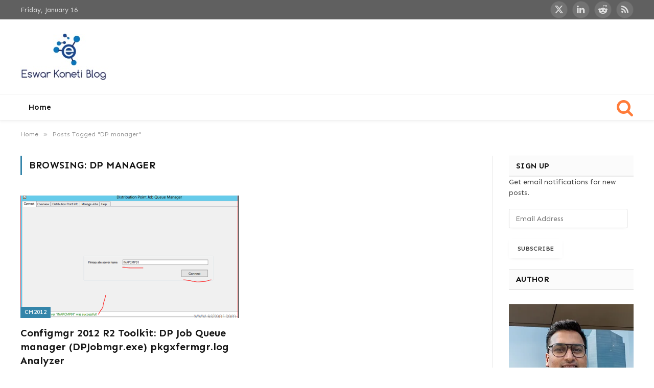

--- FILE ---
content_type: text/html; charset=UTF-8
request_url: https://eskonr.com/tag/dp-manager/
body_size: 14409
content:
<!DOCTYPE html>
<html lang="en-US" class="s-light site-s-light">

<head>

	<meta charset="UTF-8" />
	<meta name="viewport" content="width=device-width, initial-scale=1" />
	<title>DP manager &#8211; All about Endpoint Management</title><link rel="preload" as="font" href="https://eskonr.com/wp-content/themes/smart-mag/css/icons/fonts/ts-icons.woff2?v2.8" type="font/woff2" crossorigin="anonymous" />
<meta name='robots' content='max-image-preview:large' />
	<style>img:is([sizes="auto" i], [sizes^="auto," i]) { contain-intrinsic-size: 3000px 1500px }</style>
	
            <script data-no-defer="1" data-ezscrex="false" data-cfasync="false" data-pagespeed-no-defer data-cookieconsent="ignore">
                var ctPublicFunctions = {"_ajax_nonce":"82cfb3dd93","_rest_nonce":"554ed10f5f","_ajax_url":"\/wp-admin\/admin-ajax.php","_rest_url":"https:\/\/eskonr.com\/wp-json\/","data__cookies_type":"native","data__ajax_type":"rest","data__bot_detector_enabled":"0","data__frontend_data_log_enabled":1,"cookiePrefix":"","wprocket_detected":false,"host_url":"eskonr.com","text__ee_click_to_select":"Click to select the whole data","text__ee_original_email":"The complete one is","text__ee_got_it":"Got it","text__ee_blocked":"Blocked","text__ee_cannot_connect":"Cannot connect","text__ee_cannot_decode":"Can not decode email. Unknown reason","text__ee_email_decoder":"CleanTalk email decoder","text__ee_wait_for_decoding":"The magic is on the way!","text__ee_decoding_process":"Please wait a few seconds while we decode the contact data."}
            </script>
        
            <script data-no-defer="1" data-ezscrex="false" data-cfasync="false" data-pagespeed-no-defer data-cookieconsent="ignore">
                var ctPublic = {"_ajax_nonce":"82cfb3dd93","settings__forms__check_internal":"1","settings__forms__check_external":"1","settings__forms__force_protection":0,"settings__forms__search_test":"1","settings__forms__wc_add_to_cart":"0","settings__data__bot_detector_enabled":"0","settings__sfw__anti_crawler":0,"blog_home":"https:\/\/eskonr.com\/","pixel__setting":"0","pixel__enabled":false,"pixel__url":null,"data__email_check_before_post":"1","data__email_check_exist_post":0,"data__cookies_type":"native","data__key_is_ok":true,"data__visible_fields_required":true,"wl_brandname":"Anti-Spam by CleanTalk","wl_brandname_short":"CleanTalk","ct_checkjs_key":"2eb6adb00351f3d99be92679c1b5c8e710d1224730b62c0142f86745dea25447","emailEncoderPassKey":"e4e516307b464af6fa830c7100e84d26","bot_detector_forms_excluded":"W10=","advancedCacheExists":false,"varnishCacheExists":false,"wc_ajax_add_to_cart":true}
            </script>
        <!-- Jetpack Site Verification Tags -->
<meta name="google-site-verification" content="-aTibjMKm6YkrA7LVZteEEtCZ89tQFGFHZXFhkygJ2k" />
<link rel='dns-prefetch' href='//stats.wp.com' />
<link rel='dns-prefetch' href='//fonts.googleapis.com' />
<link rel='dns-prefetch' href='//v0.wordpress.com' />
<link rel='dns-prefetch' href='//widgets.wp.com' />
<link rel='dns-prefetch' href='//jetpack.wordpress.com' />
<link rel='dns-prefetch' href='//s0.wp.com' />
<link rel='dns-prefetch' href='//public-api.wordpress.com' />
<link rel='dns-prefetch' href='//0.gravatar.com' />
<link rel='dns-prefetch' href='//1.gravatar.com' />
<link rel='dns-prefetch' href='//2.gravatar.com' />
<link rel='preconnect' href='//c0.wp.com' />
<link rel='preconnect' href='//i0.wp.com' />
<link rel="alternate" type="application/rss+xml" title="All about Endpoint Management &raquo; Feed" href="https://eskonr.com/feed/" />
<link rel="alternate" type="application/rss+xml" title="All about Endpoint Management &raquo; Comments Feed" href="https://eskonr.com/comments/feed/" />
<link rel="alternate" type="application/rss+xml" title="All about Endpoint Management &raquo; DP manager Tag Feed" href="https://eskonr.com/tag/dp-manager/feed/" />
<script type="text/javascript">
/* <![CDATA[ */
window._wpemojiSettings = {"baseUrl":"https:\/\/s.w.org\/images\/core\/emoji\/16.0.1\/72x72\/","ext":".png","svgUrl":"https:\/\/s.w.org\/images\/core\/emoji\/16.0.1\/svg\/","svgExt":".svg","source":{"concatemoji":"https:\/\/eskonr.com\/wp-includes\/js\/wp-emoji-release.min.js?ver=6.8.3"}};
/*! This file is auto-generated */
!function(s,n){var o,i,e;function c(e){try{var t={supportTests:e,timestamp:(new Date).valueOf()};sessionStorage.setItem(o,JSON.stringify(t))}catch(e){}}function p(e,t,n){e.clearRect(0,0,e.canvas.width,e.canvas.height),e.fillText(t,0,0);var t=new Uint32Array(e.getImageData(0,0,e.canvas.width,e.canvas.height).data),a=(e.clearRect(0,0,e.canvas.width,e.canvas.height),e.fillText(n,0,0),new Uint32Array(e.getImageData(0,0,e.canvas.width,e.canvas.height).data));return t.every(function(e,t){return e===a[t]})}function u(e,t){e.clearRect(0,0,e.canvas.width,e.canvas.height),e.fillText(t,0,0);for(var n=e.getImageData(16,16,1,1),a=0;a<n.data.length;a++)if(0!==n.data[a])return!1;return!0}function f(e,t,n,a){switch(t){case"flag":return n(e,"\ud83c\udff3\ufe0f\u200d\u26a7\ufe0f","\ud83c\udff3\ufe0f\u200b\u26a7\ufe0f")?!1:!n(e,"\ud83c\udde8\ud83c\uddf6","\ud83c\udde8\u200b\ud83c\uddf6")&&!n(e,"\ud83c\udff4\udb40\udc67\udb40\udc62\udb40\udc65\udb40\udc6e\udb40\udc67\udb40\udc7f","\ud83c\udff4\u200b\udb40\udc67\u200b\udb40\udc62\u200b\udb40\udc65\u200b\udb40\udc6e\u200b\udb40\udc67\u200b\udb40\udc7f");case"emoji":return!a(e,"\ud83e\udedf")}return!1}function g(e,t,n,a){var r="undefined"!=typeof WorkerGlobalScope&&self instanceof WorkerGlobalScope?new OffscreenCanvas(300,150):s.createElement("canvas"),o=r.getContext("2d",{willReadFrequently:!0}),i=(o.textBaseline="top",o.font="600 32px Arial",{});return e.forEach(function(e){i[e]=t(o,e,n,a)}),i}function t(e){var t=s.createElement("script");t.src=e,t.defer=!0,s.head.appendChild(t)}"undefined"!=typeof Promise&&(o="wpEmojiSettingsSupports",i=["flag","emoji"],n.supports={everything:!0,everythingExceptFlag:!0},e=new Promise(function(e){s.addEventListener("DOMContentLoaded",e,{once:!0})}),new Promise(function(t){var n=function(){try{var e=JSON.parse(sessionStorage.getItem(o));if("object"==typeof e&&"number"==typeof e.timestamp&&(new Date).valueOf()<e.timestamp+604800&&"object"==typeof e.supportTests)return e.supportTests}catch(e){}return null}();if(!n){if("undefined"!=typeof Worker&&"undefined"!=typeof OffscreenCanvas&&"undefined"!=typeof URL&&URL.createObjectURL&&"undefined"!=typeof Blob)try{var e="postMessage("+g.toString()+"("+[JSON.stringify(i),f.toString(),p.toString(),u.toString()].join(",")+"));",a=new Blob([e],{type:"text/javascript"}),r=new Worker(URL.createObjectURL(a),{name:"wpTestEmojiSupports"});return void(r.onmessage=function(e){c(n=e.data),r.terminate(),t(n)})}catch(e){}c(n=g(i,f,p,u))}t(n)}).then(function(e){for(var t in e)n.supports[t]=e[t],n.supports.everything=n.supports.everything&&n.supports[t],"flag"!==t&&(n.supports.everythingExceptFlag=n.supports.everythingExceptFlag&&n.supports[t]);n.supports.everythingExceptFlag=n.supports.everythingExceptFlag&&!n.supports.flag,n.DOMReady=!1,n.readyCallback=function(){n.DOMReady=!0}}).then(function(){return e}).then(function(){var e;n.supports.everything||(n.readyCallback(),(e=n.source||{}).concatemoji?t(e.concatemoji):e.wpemoji&&e.twemoji&&(t(e.twemoji),t(e.wpemoji)))}))}((window,document),window._wpemojiSettings);
/* ]]> */
</script>

<link rel='stylesheet' id='sdm-styles-css' href='https://eskonr.com/wp-content/plugins/simple-download-monitor/css/sdm_wp_styles.css?ver=6.8.3' type='text/css' media='all' />
<style id='wp-emoji-styles-inline-css' type='text/css'>

	img.wp-smiley, img.emoji {
		display: inline !important;
		border: none !important;
		box-shadow: none !important;
		height: 1em !important;
		width: 1em !important;
		margin: 0 0.07em !important;
		vertical-align: -0.1em !important;
		background: none !important;
		padding: 0 !important;
	}
</style>
<link rel='stylesheet' id='wp-block-library-css' href='https://c0.wp.com/c/6.8.3/wp-includes/css/dist/block-library/style.min.css' type='text/css' media='all' />
<style id='classic-theme-styles-inline-css' type='text/css'>
/*! This file is auto-generated */
.wp-block-button__link{color:#fff;background-color:#32373c;border-radius:9999px;box-shadow:none;text-decoration:none;padding:calc(.667em + 2px) calc(1.333em + 2px);font-size:1.125em}.wp-block-file__button{background:#32373c;color:#fff;text-decoration:none}
</style>
<link rel='stylesheet' id='mediaelement-css' href='https://c0.wp.com/c/6.8.3/wp-includes/js/mediaelement/mediaelementplayer-legacy.min.css' type='text/css' media='all' />
<link rel='stylesheet' id='wp-mediaelement-css' href='https://c0.wp.com/c/6.8.3/wp-includes/js/mediaelement/wp-mediaelement.min.css' type='text/css' media='all' />
<style id='jetpack-sharing-buttons-style-inline-css' type='text/css'>
.jetpack-sharing-buttons__services-list{display:flex;flex-direction:row;flex-wrap:wrap;gap:0;list-style-type:none;margin:5px;padding:0}.jetpack-sharing-buttons__services-list.has-small-icon-size{font-size:12px}.jetpack-sharing-buttons__services-list.has-normal-icon-size{font-size:16px}.jetpack-sharing-buttons__services-list.has-large-icon-size{font-size:24px}.jetpack-sharing-buttons__services-list.has-huge-icon-size{font-size:36px}@media print{.jetpack-sharing-buttons__services-list{display:none!important}}.editor-styles-wrapper .wp-block-jetpack-sharing-buttons{gap:0;padding-inline-start:0}ul.jetpack-sharing-buttons__services-list.has-background{padding:1.25em 2.375em}
</style>
<style id='global-styles-inline-css' type='text/css'>
:root{--wp--preset--aspect-ratio--square: 1;--wp--preset--aspect-ratio--4-3: 4/3;--wp--preset--aspect-ratio--3-4: 3/4;--wp--preset--aspect-ratio--3-2: 3/2;--wp--preset--aspect-ratio--2-3: 2/3;--wp--preset--aspect-ratio--16-9: 16/9;--wp--preset--aspect-ratio--9-16: 9/16;--wp--preset--color--black: #000000;--wp--preset--color--cyan-bluish-gray: #abb8c3;--wp--preset--color--white: #ffffff;--wp--preset--color--pale-pink: #f78da7;--wp--preset--color--vivid-red: #cf2e2e;--wp--preset--color--luminous-vivid-orange: #ff6900;--wp--preset--color--luminous-vivid-amber: #fcb900;--wp--preset--color--light-green-cyan: #7bdcb5;--wp--preset--color--vivid-green-cyan: #00d084;--wp--preset--color--pale-cyan-blue: #8ed1fc;--wp--preset--color--vivid-cyan-blue: #0693e3;--wp--preset--color--vivid-purple: #9b51e0;--wp--preset--gradient--vivid-cyan-blue-to-vivid-purple: linear-gradient(135deg,rgba(6,147,227,1) 0%,rgb(155,81,224) 100%);--wp--preset--gradient--light-green-cyan-to-vivid-green-cyan: linear-gradient(135deg,rgb(122,220,180) 0%,rgb(0,208,130) 100%);--wp--preset--gradient--luminous-vivid-amber-to-luminous-vivid-orange: linear-gradient(135deg,rgba(252,185,0,1) 0%,rgba(255,105,0,1) 100%);--wp--preset--gradient--luminous-vivid-orange-to-vivid-red: linear-gradient(135deg,rgba(255,105,0,1) 0%,rgb(207,46,46) 100%);--wp--preset--gradient--very-light-gray-to-cyan-bluish-gray: linear-gradient(135deg,rgb(238,238,238) 0%,rgb(169,184,195) 100%);--wp--preset--gradient--cool-to-warm-spectrum: linear-gradient(135deg,rgb(74,234,220) 0%,rgb(151,120,209) 20%,rgb(207,42,186) 40%,rgb(238,44,130) 60%,rgb(251,105,98) 80%,rgb(254,248,76) 100%);--wp--preset--gradient--blush-light-purple: linear-gradient(135deg,rgb(255,206,236) 0%,rgb(152,150,240) 100%);--wp--preset--gradient--blush-bordeaux: linear-gradient(135deg,rgb(254,205,165) 0%,rgb(254,45,45) 50%,rgb(107,0,62) 100%);--wp--preset--gradient--luminous-dusk: linear-gradient(135deg,rgb(255,203,112) 0%,rgb(199,81,192) 50%,rgb(65,88,208) 100%);--wp--preset--gradient--pale-ocean: linear-gradient(135deg,rgb(255,245,203) 0%,rgb(182,227,212) 50%,rgb(51,167,181) 100%);--wp--preset--gradient--electric-grass: linear-gradient(135deg,rgb(202,248,128) 0%,rgb(113,206,126) 100%);--wp--preset--gradient--midnight: linear-gradient(135deg,rgb(2,3,129) 0%,rgb(40,116,252) 100%);--wp--preset--font-size--small: 13px;--wp--preset--font-size--medium: 20px;--wp--preset--font-size--large: 36px;--wp--preset--font-size--x-large: 42px;--wp--preset--spacing--20: 0.44rem;--wp--preset--spacing--30: 0.67rem;--wp--preset--spacing--40: 1rem;--wp--preset--spacing--50: 1.5rem;--wp--preset--spacing--60: 2.25rem;--wp--preset--spacing--70: 3.38rem;--wp--preset--spacing--80: 5.06rem;--wp--preset--shadow--natural: 6px 6px 9px rgba(0, 0, 0, 0.2);--wp--preset--shadow--deep: 12px 12px 50px rgba(0, 0, 0, 0.4);--wp--preset--shadow--sharp: 6px 6px 0px rgba(0, 0, 0, 0.2);--wp--preset--shadow--outlined: 6px 6px 0px -3px rgba(255, 255, 255, 1), 6px 6px rgba(0, 0, 0, 1);--wp--preset--shadow--crisp: 6px 6px 0px rgba(0, 0, 0, 1);}:where(.is-layout-flex){gap: 0.5em;}:where(.is-layout-grid){gap: 0.5em;}body .is-layout-flex{display: flex;}.is-layout-flex{flex-wrap: wrap;align-items: center;}.is-layout-flex > :is(*, div){margin: 0;}body .is-layout-grid{display: grid;}.is-layout-grid > :is(*, div){margin: 0;}:where(.wp-block-columns.is-layout-flex){gap: 2em;}:where(.wp-block-columns.is-layout-grid){gap: 2em;}:where(.wp-block-post-template.is-layout-flex){gap: 1.25em;}:where(.wp-block-post-template.is-layout-grid){gap: 1.25em;}.has-black-color{color: var(--wp--preset--color--black) !important;}.has-cyan-bluish-gray-color{color: var(--wp--preset--color--cyan-bluish-gray) !important;}.has-white-color{color: var(--wp--preset--color--white) !important;}.has-pale-pink-color{color: var(--wp--preset--color--pale-pink) !important;}.has-vivid-red-color{color: var(--wp--preset--color--vivid-red) !important;}.has-luminous-vivid-orange-color{color: var(--wp--preset--color--luminous-vivid-orange) !important;}.has-luminous-vivid-amber-color{color: var(--wp--preset--color--luminous-vivid-amber) !important;}.has-light-green-cyan-color{color: var(--wp--preset--color--light-green-cyan) !important;}.has-vivid-green-cyan-color{color: var(--wp--preset--color--vivid-green-cyan) !important;}.has-pale-cyan-blue-color{color: var(--wp--preset--color--pale-cyan-blue) !important;}.has-vivid-cyan-blue-color{color: var(--wp--preset--color--vivid-cyan-blue) !important;}.has-vivid-purple-color{color: var(--wp--preset--color--vivid-purple) !important;}.has-black-background-color{background-color: var(--wp--preset--color--black) !important;}.has-cyan-bluish-gray-background-color{background-color: var(--wp--preset--color--cyan-bluish-gray) !important;}.has-white-background-color{background-color: var(--wp--preset--color--white) !important;}.has-pale-pink-background-color{background-color: var(--wp--preset--color--pale-pink) !important;}.has-vivid-red-background-color{background-color: var(--wp--preset--color--vivid-red) !important;}.has-luminous-vivid-orange-background-color{background-color: var(--wp--preset--color--luminous-vivid-orange) !important;}.has-luminous-vivid-amber-background-color{background-color: var(--wp--preset--color--luminous-vivid-amber) !important;}.has-light-green-cyan-background-color{background-color: var(--wp--preset--color--light-green-cyan) !important;}.has-vivid-green-cyan-background-color{background-color: var(--wp--preset--color--vivid-green-cyan) !important;}.has-pale-cyan-blue-background-color{background-color: var(--wp--preset--color--pale-cyan-blue) !important;}.has-vivid-cyan-blue-background-color{background-color: var(--wp--preset--color--vivid-cyan-blue) !important;}.has-vivid-purple-background-color{background-color: var(--wp--preset--color--vivid-purple) !important;}.has-black-border-color{border-color: var(--wp--preset--color--black) !important;}.has-cyan-bluish-gray-border-color{border-color: var(--wp--preset--color--cyan-bluish-gray) !important;}.has-white-border-color{border-color: var(--wp--preset--color--white) !important;}.has-pale-pink-border-color{border-color: var(--wp--preset--color--pale-pink) !important;}.has-vivid-red-border-color{border-color: var(--wp--preset--color--vivid-red) !important;}.has-luminous-vivid-orange-border-color{border-color: var(--wp--preset--color--luminous-vivid-orange) !important;}.has-luminous-vivid-amber-border-color{border-color: var(--wp--preset--color--luminous-vivid-amber) !important;}.has-light-green-cyan-border-color{border-color: var(--wp--preset--color--light-green-cyan) !important;}.has-vivid-green-cyan-border-color{border-color: var(--wp--preset--color--vivid-green-cyan) !important;}.has-pale-cyan-blue-border-color{border-color: var(--wp--preset--color--pale-cyan-blue) !important;}.has-vivid-cyan-blue-border-color{border-color: var(--wp--preset--color--vivid-cyan-blue) !important;}.has-vivid-purple-border-color{border-color: var(--wp--preset--color--vivid-purple) !important;}.has-vivid-cyan-blue-to-vivid-purple-gradient-background{background: var(--wp--preset--gradient--vivid-cyan-blue-to-vivid-purple) !important;}.has-light-green-cyan-to-vivid-green-cyan-gradient-background{background: var(--wp--preset--gradient--light-green-cyan-to-vivid-green-cyan) !important;}.has-luminous-vivid-amber-to-luminous-vivid-orange-gradient-background{background: var(--wp--preset--gradient--luminous-vivid-amber-to-luminous-vivid-orange) !important;}.has-luminous-vivid-orange-to-vivid-red-gradient-background{background: var(--wp--preset--gradient--luminous-vivid-orange-to-vivid-red) !important;}.has-very-light-gray-to-cyan-bluish-gray-gradient-background{background: var(--wp--preset--gradient--very-light-gray-to-cyan-bluish-gray) !important;}.has-cool-to-warm-spectrum-gradient-background{background: var(--wp--preset--gradient--cool-to-warm-spectrum) !important;}.has-blush-light-purple-gradient-background{background: var(--wp--preset--gradient--blush-light-purple) !important;}.has-blush-bordeaux-gradient-background{background: var(--wp--preset--gradient--blush-bordeaux) !important;}.has-luminous-dusk-gradient-background{background: var(--wp--preset--gradient--luminous-dusk) !important;}.has-pale-ocean-gradient-background{background: var(--wp--preset--gradient--pale-ocean) !important;}.has-electric-grass-gradient-background{background: var(--wp--preset--gradient--electric-grass) !important;}.has-midnight-gradient-background{background: var(--wp--preset--gradient--midnight) !important;}.has-small-font-size{font-size: var(--wp--preset--font-size--small) !important;}.has-medium-font-size{font-size: var(--wp--preset--font-size--medium) !important;}.has-large-font-size{font-size: var(--wp--preset--font-size--large) !important;}.has-x-large-font-size{font-size: var(--wp--preset--font-size--x-large) !important;}
:where(.wp-block-post-template.is-layout-flex){gap: 1.25em;}:where(.wp-block-post-template.is-layout-grid){gap: 1.25em;}
:where(.wp-block-columns.is-layout-flex){gap: 2em;}:where(.wp-block-columns.is-layout-grid){gap: 2em;}
:root :where(.wp-block-pullquote){font-size: 1.5em;line-height: 1.6;}
</style>
<link rel='stylesheet' id='buy-me-a-coffee-css' href='https://eskonr.com/wp-content/plugins/buymeacoffee/public/css/buy-me-a-coffee-public.css?ver=4.4.2' type='text/css' media='all' />
<link rel='stylesheet' id='cleantalk-public-css-css' href='https://eskonr.com/wp-content/plugins/cleantalk-spam-protect/css/cleantalk-public.min.css?ver=6.70.1_1766142207' type='text/css' media='all' />
<link rel='stylesheet' id='cleantalk-email-decoder-css-css' href='https://eskonr.com/wp-content/plugins/cleantalk-spam-protect/css/cleantalk-email-decoder.min.css?ver=6.70.1_1766142207' type='text/css' media='all' />
<link rel='stylesheet' id='wpdm-fonticon-css' href='https://eskonr.com/wp-content/plugins/download-manager/assets/wpdm-iconfont/css/wpdm-icons.css?ver=6.8.3' type='text/css' media='all' />
<link rel='stylesheet' id='wpdm-front-css' href='https://eskonr.com/wp-content/plugins/download-manager/assets/css/front.min.css?ver=3.3.46' type='text/css' media='all' />
<link rel='stylesheet' id='wpdm-front-dark-css' href='https://eskonr.com/wp-content/plugins/download-manager/assets/css/front-dark.min.css?ver=3.3.46' type='text/css' media='all' />
<link rel='stylesheet' id='jetpack-subscriptions-css' href='https://c0.wp.com/p/jetpack/15.4/_inc/build/subscriptions/subscriptions.min.css' type='text/css' media='all' />
<link rel='stylesheet' id='slb_core-css' href='https://eskonr.com/wp-content/plugins/simple-lightbox/client/css/app.css?ver=2.9.4' type='text/css' media='all' />
<link rel='stylesheet' id='smartmag-core-css' href='https://eskonr.com/wp-content/themes/smart-mag/style.css?ver=9.5.0' type='text/css' media='all' />
<style id='smartmag-core-inline-css' type='text/css'>
:root { --c-main: #3485aa;
--c-main-rgb: 52,133,170;
--text-font: "Sen", system-ui, -apple-system, "Segoe UI", Arial, sans-serif;
--body-font: "Sen", system-ui, -apple-system, "Segoe UI", Arial, sans-serif;
--ui-font: "Sen", system-ui, -apple-system, "Segoe UI", Arial, sans-serif;
--title-font: "Sen", system-ui, -apple-system, "Segoe UI", Arial, sans-serif;
--h-font: "Sen", system-ui, -apple-system, "Segoe UI", Arial, sans-serif;
--sidebar-width: 25%; }
.main-sidebar .widget-title .heading { font-size: 15px; }
.main-sidebar .widget-title { --space-below: 0px; }
.smart-head-main { --c-shadow: rgba(10,10,10,0.04); }
.smart-head-main .smart-head-top { --head-h: 38px; background-color: rgba(7,3,35,0); }
.s-dark .smart-head-main .smart-head-top,
.smart-head-main .s-dark.smart-head-top { background-color: #606060; }
.smart-head-main .smart-head-mid { --head-h: 146px; }
.s-dark .smart-head-main .smart-head-mid,
.smart-head-main .s-dark.smart-head-mid { background-color: #181818; }
.smart-head-main .smart-head-bot { --head-h: 52px; }
.navigation-main .menu > li > a { letter-spacing: 0.02em; }
.navigation-main { --nav-items-space: 16px; }
.smart-head-main .spc-social { --spc-social-fs: 18px; }
.smart-head-main { --c-search-icon: #ff7c3a; --search-icon-size: 35px; }
.smart-head-main .offcanvas-toggle { transform: scale(0.65); }
@media (min-width: 1200px) { .main-sidebar .widget { margin-bottom: 4px; } }


</style>
<link rel='stylesheet' id='smartmag-magnific-popup-css' href='https://eskonr.com/wp-content/themes/smart-mag/css/lightbox.css?ver=9.5.0' type='text/css' media='all' />
<link rel='stylesheet' id='smartmag-icons-css' href='https://eskonr.com/wp-content/themes/smart-mag/css/icons/icons.css?ver=9.5.0' type='text/css' media='all' />
<link rel='stylesheet' id='smartmag-gfonts-custom-css' href='https://fonts.googleapis.com/css?family=Sen%3A400%2C500%2C600%2C700' type='text/css' media='all' />
<script type="text/javascript" src="https://c0.wp.com/c/6.8.3/wp-includes/js/jquery/jquery.min.js" id="jquery-core-js"></script>
<script type="text/javascript" src="https://c0.wp.com/c/6.8.3/wp-includes/js/jquery/jquery-migrate.min.js" id="jquery-migrate-js"></script>
<script type="text/javascript" src="https://eskonr.com/wp-content/plugins/buymeacoffee/public/js/buy-me-a-coffee-public.js?ver=4.4.2" id="buy-me-a-coffee-js"></script>
<script type="text/javascript" src="https://eskonr.com/wp-content/plugins/cleantalk-spam-protect/js/apbct-public-bundle_full-protection_gathering.min.js?ver=6.70.1_1766142207" id="apbct-public-bundle_full-protection_gathering.min-js-js"></script>
<script type="text/javascript" src="https://eskonr.com/wp-content/plugins/download-manager/assets/js/wpdm.min.js?ver=6.8.3" id="wpdm-frontend-js-js"></script>
<script type="text/javascript" id="wpdm-frontjs-js-extra">
/* <![CDATA[ */
var wpdm_url = {"home":"https:\/\/eskonr.com\/","site":"https:\/\/eskonr.com\/","ajax":"https:\/\/eskonr.com\/wp-admin\/admin-ajax.php"};
var wpdm_js = {"spinner":"<i class=\"wpdm-icon wpdm-sun wpdm-spin\"><\/i>","client_id":"af19098c569350d81d1607e98c19575a"};
var wpdm_strings = {"pass_var":"Password Verified!","pass_var_q":"Please click following button to start download.","start_dl":"Start Download"};
/* ]]> */
</script>
<script type="text/javascript" src="https://eskonr.com/wp-content/plugins/download-manager/assets/js/front.min.js?ver=3.3.46" id="wpdm-frontjs-js"></script>
<script type="text/javascript" id="sdm-scripts-js-extra">
/* <![CDATA[ */
var sdm_ajax_script = {"ajaxurl":"https:\/\/eskonr.com\/wp-admin\/admin-ajax.php"};
/* ]]> */
</script>
<script type="text/javascript" src="https://eskonr.com/wp-content/plugins/simple-download-monitor/js/sdm_wp_scripts.js?ver=6.8.3" id="sdm-scripts-js"></script>
<script type="text/javascript" src="https://eskonr.com/wp-content/plugins/sphere-post-views/assets/js/post-views.js?ver=1.0.1" id="sphere-post-views-js"></script>
<script type="text/javascript" id="sphere-post-views-js-after">
/* <![CDATA[ */
var Sphere_PostViews = {"ajaxUrl":"https:\/\/eskonr.com\/wp-admin\/admin-ajax.php?sphere_post_views=1","sampling":0,"samplingRate":10,"repeatCountDelay":0,"postID":false,"token":"5b275fdaf8"}
/* ]]> */
</script>
<link rel="https://api.w.org/" href="https://eskonr.com/wp-json/" /><link rel="alternate" title="JSON" type="application/json" href="https://eskonr.com/wp-json/wp/v2/tags/1664" /><link rel="EditURI" type="application/rsd+xml" title="RSD" href="https://eskonr.com/xmlrpc.php?rsd" />
<meta name="generator" content="WordPress 6.8.3" />
        <script data-name="BMC-Widget" src="https://cdnjs.buymeacoffee.com/1.0.0/widget.prod.min.js" data-id="eskonr" data-description="" data-message="" data-color="#FF813F" data-position="right" data-x_margin="" data-y_margin="">
        </script>
        	<style>img#wpstats{display:none}</style>
		<!-- Analytics by WP Statistics - https://wp-statistics.com -->

		<script>
		var BunyadSchemeKey = 'bunyad-scheme';
		(() => {
			const d = document.documentElement;
			const c = d.classList;
			var scheme = localStorage.getItem(BunyadSchemeKey);
			
			if (!scheme && window.matchMedia && window.matchMedia('(prefers-color-scheme: dark)').matches) {
				scheme ='dark';
				d.dataset.autoDark = 1;
			}
			
			if (scheme) {
				d.dataset.origClass = c;
				scheme === 'dark' ? c.remove('s-light', 'site-s-light') : c.remove('s-dark', 'site-s-dark');
				c.add('site-s-' + scheme, 's-' + scheme);
			}
		})();
		</script>
		<meta name="generator" content="Elementor 3.32.5; features: e_font_icon_svg, additional_custom_breakpoints; settings: css_print_method-external, google_font-enabled, font_display-swap">
<meta name="description" content="Posts about DP manager written by Eswar Koneti" />
			<style>
				.e-con.e-parent:nth-of-type(n+4):not(.e-lazyloaded):not(.e-no-lazyload),
				.e-con.e-parent:nth-of-type(n+4):not(.e-lazyloaded):not(.e-no-lazyload) * {
					background-image: none !important;
				}
				@media screen and (max-height: 1024px) {
					.e-con.e-parent:nth-of-type(n+3):not(.e-lazyloaded):not(.e-no-lazyload),
					.e-con.e-parent:nth-of-type(n+3):not(.e-lazyloaded):not(.e-no-lazyload) * {
						background-image: none !important;
					}
				}
				@media screen and (max-height: 640px) {
					.e-con.e-parent:nth-of-type(n+2):not(.e-lazyloaded):not(.e-no-lazyload),
					.e-con.e-parent:nth-of-type(n+2):not(.e-lazyloaded):not(.e-no-lazyload) * {
						background-image: none !important;
					}
				}
			</style>
					<style type="text/css" id="wp-custom-css">
			.bold-footer-lower .inner {
  padding: 20px 20px;
}		</style>
		<meta name="generator" content="WordPress Download Manager 3.3.46" />
                <style>
        /* WPDM Link Template Styles */        </style>
                <style>

            :root {
                --color-primary: #4a8eff;
                --color-primary-rgb: 74, 142, 255;
                --color-primary-hover: #5998ff;
                --color-primary-active: #3281ff;
                --clr-sec: #6c757d;
                --clr-sec-rgb: 108, 117, 125;
                --clr-sec-hover: #6c757d;
                --clr-sec-active: #6c757d;
                --color-secondary: #6c757d;
                --color-secondary-rgb: 108, 117, 125;
                --color-secondary-hover: #6c757d;
                --color-secondary-active: #6c757d;
                --color-success: #018e11;
                --color-success-rgb: 1, 142, 17;
                --color-success-hover: #0aad01;
                --color-success-active: #0c8c01;
                --color-info: #2CA8FF;
                --color-info-rgb: 44, 168, 255;
                --color-info-hover: #2CA8FF;
                --color-info-active: #2CA8FF;
                --color-warning: #FFB236;
                --color-warning-rgb: 255, 178, 54;
                --color-warning-hover: #FFB236;
                --color-warning-active: #FFB236;
                --color-danger: #ff5062;
                --color-danger-rgb: 255, 80, 98;
                --color-danger-hover: #ff5062;
                --color-danger-active: #ff5062;
                --color-green: #30b570;
                --color-blue: #0073ff;
                --color-purple: #8557D3;
                --color-red: #ff5062;
                --color-muted: rgba(69, 89, 122, 0.6);
                --wpdm-font: "Sen", -apple-system, BlinkMacSystemFont, "Segoe UI", Roboto, Helvetica, Arial, sans-serif, "Apple Color Emoji", "Segoe UI Emoji", "Segoe UI Symbol";
            }

            .wpdm-download-link.btn.btn-primary {
                border-radius: 4px;
            }


        </style>
        

</head>

<body class="archive tag tag-dp-manager tag-1664 wp-theme-smart-mag right-sidebar has-lb has-lb-sm has-sb-sep layout-normal elementor-default elementor-kit-13951">



<div class="main-wrap">

	
<div class="off-canvas-backdrop"></div>
<div class="mobile-menu-container off-canvas s-dark hide-menu-lg" id="off-canvas">

	<div class="off-canvas-head">
		<a href="#" class="close">
			<span class="visuallyhidden">Close Menu</span>
			<i class="tsi tsi-times"></i>
		</a>

		<div class="ts-logo">
					</div>
	</div>

	<div class="off-canvas-content">

					<ul class="mobile-menu"></ul>
		
		
		
		<div class="spc-social-block spc-social spc-social-b smart-head-social">
		
			
				<a href="#" class="link service s-facebook" target="_blank" rel="nofollow noopener">
					<i class="icon tsi tsi-facebook"></i>					<span class="visuallyhidden">Facebook</span>
				</a>
									
			
				<a href="https://x.com/eskonr" class="link service s-twitter" target="_blank" rel="nofollow noopener">
					<i class="icon tsi tsi-twitter"></i>					<span class="visuallyhidden">X (Twitter)</span>
				</a>
									
			
				<a href="#" class="link service s-instagram" target="_blank" rel="nofollow noopener">
					<i class="icon tsi tsi-instagram"></i>					<span class="visuallyhidden">Instagram</span>
				</a>
									
			
		</div>

		
	</div>

</div>
<div class="smart-head smart-head-a smart-head-main" id="smart-head" data-sticky="auto" data-sticky-type="smart" data-sticky-full>
	
	<div class="smart-head-row smart-head-top s-dark smart-head-row-full">

		<div class="inner wrap">

							
				<div class="items items-left ">
				
<span class="h-date">
	Friday, January 16</span>				</div>

							
				<div class="items items-center empty">
								</div>

							
				<div class="items items-right ">
				
		<div class="spc-social-block spc-social spc-social-b smart-head-social">
		
			
				<a href="https://x.com/eskonr" class="link service s-twitter" target="_blank" rel="nofollow noopener">
					<i class="icon tsi tsi-twitter"></i>					<span class="visuallyhidden">X (Twitter)</span>
				</a>
									
			
				<a href="https://www.linkedin.com/in/eskonr/" class="link service s-linkedin" target="_blank" rel="nofollow noopener">
					<i class="icon tsi tsi-linkedin"></i>					<span class="visuallyhidden">LinkedIn</span>
				</a>
									
			
				<a href="https://www.reddit.com/user/eskonr/" class="link service s-reddit" target="_blank" rel="nofollow noopener">
					<i class="icon tsi tsi-reddit-alien"></i>					<span class="visuallyhidden">Reddit</span>
				</a>
									
			
				<a href="#" class="link service s-rss" target="_blank" rel="nofollow noopener">
					<i class="icon tsi tsi-rss"></i>					<span class="visuallyhidden">RSS</span>
				</a>
									
			
		</div>

						</div>

						
		</div>
	</div>

	
	<div class="smart-head-row smart-head-mid is-light smart-head-row-full">

		<div class="inner wrap">

							
				<div class="items items-left ">
					<a href="https://eskonr.com/" title="All about Endpoint Management" rel="home" class="logo-link ts-logo logo-is-image">
		<span>
			
				
					<img loading="lazy" src="http://eskonr.com/wp-content/uploads/2017/03/logo_Updated.jpg" class="logo-image" alt="All about Endpoint Management" width="174" height="90"/>
									 
					</span>
	</a>				</div>

							
				<div class="items items-center empty">
								</div>

							
				<div class="items items-right ">
				
<div class="h-text h-text">
	<script async src="https://pagead2.googlesyndication.com/pagead/js/adsbygoogle.js?client=ca-pub-1407003591350367"
     crossorigin="anonymous"></script>
<!-- Header -->
<ins class="adsbygoogle"
     style="display:inline-block;width:728px;height:90px"
     data-ad-client="ca-pub-1407003591350367"
     data-ad-slot="3640102094"></ins>
<script>
     (adsbygoogle = window.adsbygoogle || []).push({});
</script></div>				</div>

						
		</div>
	</div>

	
	<div class="smart-head-row smart-head-bot is-light smart-head-row-full">

		<div class="inner wrap">

							
				<div class="items items-left ">
					<div class="nav-wrap">
		<nav class="navigation navigation-main nav-hov-a">
			<ul id="menu-header-cat" class="menu"><li id="menu-item-5285" class="menu-item menu-item-type-custom menu-item-object-custom menu-item-home menu-item-5285"><a href="http://eskonr.com/">Home</a></li>
</ul>		</nav>
	</div>
				</div>

							
				<div class="items items-center empty">
								</div>

							
				<div class="items items-right ">
				

	<a href="#" class="search-icon has-icon-only is-icon" title="Search">
		<i class="tsi tsi-search"></i>
	</a>

				</div>

						
		</div>
	</div>

	</div>
<div class="smart-head smart-head-a smart-head-mobile" id="smart-head-mobile" data-sticky="mid" data-sticky-type="smart" data-sticky-full>
	
	<div class="smart-head-row smart-head-mid smart-head-row-3 is-light smart-head-row-full">

		<div class="inner wrap">

							
				<div class="items items-left ">
				
<button class="offcanvas-toggle has-icon" type="button" aria-label="Menu">
	<span class="hamburger-icon hamburger-icon-a">
		<span class="inner"></span>
	</span>
</button>				</div>

							
				<div class="items items-center ">
					<a href="https://eskonr.com/" title="All about Endpoint Management" rel="home" class="logo-link ts-logo logo-is-image">
		<span>
			
				
					<img loading="lazy" src="http://eskonr.com/wp-content/uploads/2017/03/logo_Updated.jpg" class="logo-image" alt="All about Endpoint Management" width="174" height="90"/>
									 
					</span>
	</a>				</div>

							
				<div class="items items-right ">
				

	<a href="#" class="search-icon has-icon-only is-icon" title="Search">
		<i class="tsi tsi-search"></i>
	</a>

				</div>

						
		</div>
	</div>

	</div>
<nav class="breadcrumbs is-full-width breadcrumbs-a" id="breadcrumb"><div class="inner ts-contain "><span><a href="https://eskonr.com/"><span>Home</span></a></span><span class="delim">&raquo;</span><span class="current">Posts Tagged &quot;DP manager&quot;</span></div></nav>
<div class="main ts-contain cf right-sidebar">
			<div class="ts-row">
			<div class="col-8 main-content">

							<h1 class="archive-heading">
					Browsing: <span>DP manager</span>				</h1>
						
					
							
					<section class="block-wrap block-grid mb-none" data-id="1">

				
			<div class="block-content">
					
	<div class="loop loop-grid loop-grid-base grid grid-2 md:grid-2 xs:grid-1">

					
<article class="l-post grid-post grid-base-post">

	
			<div class="media">

		
			<a href="https://eskonr.com/2013/12/configmgr-2012-r2-toolkit-dp-job-queue-manager-dpjobmgr-exe/" class="image-link media-ratio ratio-16-9" title="Configmgr 2012 R2 Toolkit: DP Job Queue manager (DPJobmgr.exe) pkgxfermgr.log Analyzer"><span data-bgsrc="https://i0.wp.com/eskonr.com/wp-content/uploads/2015/01/image9_thumb.png?fit=644%2C379&amp;ssl=1" class="img bg-cover wp-post-image attachment-bunyad-grid size-bunyad-grid no-lazy skip-lazy"></span></a>			
			
			
							
				<span class="cat-labels cat-labels-overlay c-overlay p-bot-left">
				<a href="https://eskonr.com/category/cm2012/" class="category term-color-1320" rel="category">CM2012</a>
			</span>
						
			
		
		</div>
	

	
		<div class="content">

			<div class="post-meta post-meta-a has-below"><h2 class="is-title post-title"><a href="https://eskonr.com/2013/12/configmgr-2012-r2-toolkit-dp-job-queue-manager-dpjobmgr-exe/">Configmgr 2012 R2 Toolkit: DP Job Queue manager (DPJobmgr.exe) pkgxfermgr.log Analyzer</a></h2><div class="post-meta-items meta-below"><span class="meta-item post-author"><span class="by">By</span> <a href="https://eskonr.com/author/eswar-koneti/" title="Posts by Eswar Koneti" rel="author">Eswar Koneti</a></span><span class="meta-item has-next-icon date"><span class="date-link"><time class="post-date" datetime="December 10, 9:14 pm">December 10, 9:14 pm</time></span></span><span class="has-next-icon meta-item read-time has-icon"><i class="tsi tsi-clock"></i>5 Mins Read</span><span title="10,095 Article Views" class="meta-item post-views has-icon"><i class="tsi tsi-bar-chart-2"></i>10,095 <span>Views</span></span></div></div>			
						
				<div class="excerpt">
					<p>Long Ago, I posted blog on “How do i know what packages are transferring from specific site to Distribution Points&hellip;</p>
				</div>
			
			
			
		</div>

	
</article>		
	</div>

	

	<nav class="main-pagination pagination-numbers" data-type="numbers">
			</nav>


	
			</div>

		</section>
		
			</div>
			
					
	
	<aside class="col-4 main-sidebar has-sep">
	
			<div class="inner ts-sticky-native">
		
			<div id="blog_subscription-5" class="widget widget_blog_subscription jetpack_subscription_widget"><div class="widget-title block-head block-head-ac block-head block-head-ac block-head-a block-head-a1 has-style"><h5 class="heading">Sign Up</h5></div>
			<div class="wp-block-jetpack-subscriptions__container">
			<form action="#" method="post" accept-charset="utf-8" id="subscribe-blog-blog_subscription-5"
				data-blog="18324937"
				data-post_access_level="everybody" >
									<div id="subscribe-text"><p>Get email notifications for new posts.</p>
</div>
										<p id="subscribe-email">
						<label id="jetpack-subscribe-label"
							class="screen-reader-text"
							for="subscribe-field-blog_subscription-5">
							Email Address						</label>
						<input type="email" name="email" autocomplete="email" required="required"
																					value=""
							id="subscribe-field-blog_subscription-5"
							placeholder="Email Address"
						/>
					</p>

					<p id="subscribe-submit"
											>
						<input type="hidden" name="action" value="subscribe"/>
						<input type="hidden" name="source" value="https://eskonr.com/tag/dp-manager/"/>
						<input type="hidden" name="sub-type" value="widget"/>
						<input type="hidden" name="redirect_fragment" value="subscribe-blog-blog_subscription-5"/>
						<input type="hidden" id="_wpnonce" name="_wpnonce" value="6df0ad8fea" /><input type="hidden" name="_wp_http_referer" value="/tag/dp-manager/" />						<button type="submit"
															class="wp-block-button__link"
																					name="jetpack_subscriptions_widget"
						>
							Subscribe						</button>
					</p>
							</form>
						</div>
			
</div><div id="text-33" class="widget widget_text"><div class="widget-title block-head block-head-ac block-head block-head-ac block-head-a block-head-a1 has-style"><h5 class="heading">Author</h5></div>			<div class="textwidget"><p><img fetchpriority="high" fetchpriority="high" decoding="async" data-recalc-dims="1" class="alignnone size-full wp-image-13843" src="https://i0.wp.com/eskonr.com/wp-content/uploads/2024/05/Eswar-New-Wordpress.jpg?resize=326%2C349" alt="" width="326" height="349" /></p>
<p style="font-family: 'Segoe UI', Tahoma, Geneva, Verdana, sans-serif; font-size: 13px;">I’m Eswar Koneti ,a tech enthusiast, security advocate, and your guide to Microsoft Intune and Modern Device Management. My goal? To turn complex tech into actionable insights for a streamlined management experience. Let’s navigate this journey together!</p>
</div>
		</div><div id="text-34" class="widget widget_text"><div class="widget-title block-head block-head-ac block-head block-head-ac block-head-a block-head-a1 has-style"><h5 class="heading">Support</h5></div>			<div class="textwidget"><p><a href="https://www.recastsoftware.com/resources/announcing-right-click-tools-for-intune-and-copilot-capabilities/?utm_source=third_party&amp;utm_medium=web&amp;utm_campaign=intuneenhanced&amp;utm_content=sidebar_eskonr"><img decoding="async" data-recalc-dims="1" class="alignnone size-full wp-image-14303" src="https://i0.wp.com/eskonr.com/wp-content/uploads/2024/09/Intune-just-got-easier-Social-1200-x-1200-v2.jpg?resize=788%2C788" alt="" width="788" height="788" srcset="https://i0.wp.com/eskonr.com/wp-content/uploads/2024/09/Intune-just-got-easier-Social-1200-x-1200-v2.jpg?w=1200&amp;ssl=1 1200w, https://i0.wp.com/eskonr.com/wp-content/uploads/2024/09/Intune-just-got-easier-Social-1200-x-1200-v2.jpg?resize=768%2C768&amp;ssl=1 768w, https://i0.wp.com/eskonr.com/wp-content/uploads/2024/09/Intune-just-got-easier-Social-1200-x-1200-v2.jpg?resize=150%2C150&amp;ssl=1 150w, https://i0.wp.com/eskonr.com/wp-content/uploads/2024/09/Intune-just-got-easier-Social-1200-x-1200-v2.jpg?resize=450%2C450&amp;ssl=1 450w" sizes="(max-width: 788px) 100vw, 788px" /></a></p>
</div>
		</div><div id="text-31" class="widget widget_text">			<div class="textwidget"><p><a href="https://patchmypc.com/third-party-patch-management-for-sccm-and-intune?utm_campaign=mvp-blogs&amp;utm_source=eskonr&amp;utm_medium=referral&amp;utm_content=sidebar-ad&amp;utm_term=learn-more"><img decoding="async" data-recalc-dims="1" class="alignnone wp-image-13629 size-full" src="https://i0.wp.com/eskonr.com/wp-content/uploads/2023/12/PatchMyPC-AppCatalog-320x340-1.jpg?resize=320%2C340" alt="" width="320" height="340" /></a></p>
</div>
		</div><div id="text-26" class="widget widget_text"><div class="widget-title block-head block-head-ac block-head block-head-ac block-head-a block-head-a1 has-style"><h5 class="heading">Awards</h5></div>			<div class="textwidget"><p><a href="https://mvp.microsoft.com/en-us/PublicProfile/5002763?fullName=Eswar%20%20Koneti"><img loading="lazy" loading="lazy" decoding="async" data-recalc-dims="1" class="alignnone" src="https://i0.wp.com/eskonr.com/wp-content/uploads/2017/09/MVP_Logo_Horizontal_Secondary_Blue286_CMYK_300ppi.png?resize=751%2C303" alt="" width="751" height="303" /></a></p>
</div>
		</div><div id="custom_html-3" class="widget_text widget widget_custom_html"><div class="textwidget custom-html-widget"><script async src="https://pagead2.googlesyndication.com/pagead/js/adsbygoogle.js?client=ca-pub-1407003591350367"
     crossorigin="anonymous"></script>
<!-- Sidebar widget -->
<ins class="adsbygoogle"
     style="display:inline-block;width:297px;height:295px"
     data-ad-client="ca-pub-1407003591350367"
     data-ad-slot="1452743357"></ins>
<script>
     (adsbygoogle = window.adsbygoogle || []).push({});
</script></div></div><div id="archives-2" class="widget widget_archive"><div class="widget-title block-head block-head-ac block-head block-head-ac block-head-a block-head-a1 has-style"><h5 class="heading">Archives</h5></div>		<label class="screen-reader-text" for="archives-dropdown-2">Archives</label>
		<select id="archives-dropdown-2" name="archive-dropdown">
			
			<option value="">Select Month</option>
				<option value='https://eskonr.com/2025/11/'> November 2025 &nbsp;(1)</option>
	<option value='https://eskonr.com/2025/08/'> August 2025 &nbsp;(1)</option>
	<option value='https://eskonr.com/2025/07/'> July 2025 &nbsp;(2)</option>
	<option value='https://eskonr.com/2025/06/'> June 2025 &nbsp;(1)</option>
	<option value='https://eskonr.com/2025/03/'> March 2025 &nbsp;(2)</option>
	<option value='https://eskonr.com/2025/02/'> February 2025 &nbsp;(1)</option>
	<option value='https://eskonr.com/2025/01/'> January 2025 &nbsp;(1)</option>
	<option value='https://eskonr.com/2024/11/'> November 2024 &nbsp;(2)</option>
	<option value='https://eskonr.com/2024/10/'> October 2024 &nbsp;(4)</option>
	<option value='https://eskonr.com/2024/09/'> September 2024 &nbsp;(1)</option>
	<option value='https://eskonr.com/2024/08/'> August 2024 &nbsp;(4)</option>
	<option value='https://eskonr.com/2024/07/'> July 2024 &nbsp;(2)</option>
	<option value='https://eskonr.com/2024/05/'> May 2024 &nbsp;(1)</option>
	<option value='https://eskonr.com/2024/04/'> April 2024 &nbsp;(1)</option>
	<option value='https://eskonr.com/2024/02/'> February 2024 &nbsp;(1)</option>
	<option value='https://eskonr.com/2024/01/'> January 2024 &nbsp;(4)</option>
	<option value='https://eskonr.com/2023/12/'> December 2023 &nbsp;(2)</option>
	<option value='https://eskonr.com/2023/11/'> November 2023 &nbsp;(1)</option>
	<option value='https://eskonr.com/2023/10/'> October 2023 &nbsp;(5)</option>
	<option value='https://eskonr.com/2023/09/'> September 2023 &nbsp;(2)</option>
	<option value='https://eskonr.com/2023/07/'> July 2023 &nbsp;(3)</option>
	<option value='https://eskonr.com/2023/05/'> May 2023 &nbsp;(1)</option>
	<option value='https://eskonr.com/2023/04/'> April 2023 &nbsp;(1)</option>
	<option value='https://eskonr.com/2023/01/'> January 2023 &nbsp;(3)</option>
	<option value='https://eskonr.com/2022/12/'> December 2022 &nbsp;(1)</option>
	<option value='https://eskonr.com/2022/11/'> November 2022 &nbsp;(3)</option>
	<option value='https://eskonr.com/2022/10/'> October 2022 &nbsp;(3)</option>
	<option value='https://eskonr.com/2022/08/'> August 2022 &nbsp;(1)</option>
	<option value='https://eskonr.com/2022/07/'> July 2022 &nbsp;(3)</option>
	<option value='https://eskonr.com/2022/05/'> May 2022 &nbsp;(3)</option>
	<option value='https://eskonr.com/2022/04/'> April 2022 &nbsp;(1)</option>
	<option value='https://eskonr.com/2022/03/'> March 2022 &nbsp;(2)</option>
	<option value='https://eskonr.com/2022/02/'> February 2022 &nbsp;(2)</option>
	<option value='https://eskonr.com/2022/01/'> January 2022 &nbsp;(4)</option>
	<option value='https://eskonr.com/2021/12/'> December 2021 &nbsp;(2)</option>
	<option value='https://eskonr.com/2021/09/'> September 2021 &nbsp;(3)</option>
	<option value='https://eskonr.com/2021/08/'> August 2021 &nbsp;(4)</option>
	<option value='https://eskonr.com/2021/07/'> July 2021 &nbsp;(2)</option>
	<option value='https://eskonr.com/2021/05/'> May 2021 &nbsp;(4)</option>
	<option value='https://eskonr.com/2021/03/'> March 2021 &nbsp;(2)</option>
	<option value='https://eskonr.com/2021/02/'> February 2021 &nbsp;(2)</option>
	<option value='https://eskonr.com/2021/01/'> January 2021 &nbsp;(5)</option>
	<option value='https://eskonr.com/2020/12/'> December 2020 &nbsp;(5)</option>
	<option value='https://eskonr.com/2020/11/'> November 2020 &nbsp;(7)</option>
	<option value='https://eskonr.com/2020/10/'> October 2020 &nbsp;(4)</option>
	<option value='https://eskonr.com/2020/09/'> September 2020 &nbsp;(5)</option>
	<option value='https://eskonr.com/2020/08/'> August 2020 &nbsp;(2)</option>
	<option value='https://eskonr.com/2020/07/'> July 2020 &nbsp;(6)</option>
	<option value='https://eskonr.com/2020/06/'> June 2020 &nbsp;(4)</option>
	<option value='https://eskonr.com/2020/05/'> May 2020 &nbsp;(11)</option>
	<option value='https://eskonr.com/2020/04/'> April 2020 &nbsp;(5)</option>
	<option value='https://eskonr.com/2020/03/'> March 2020 &nbsp;(2)</option>
	<option value='https://eskonr.com/2020/02/'> February 2020 &nbsp;(3)</option>
	<option value='https://eskonr.com/2020/01/'> January 2020 &nbsp;(5)</option>
	<option value='https://eskonr.com/2019/12/'> December 2019 &nbsp;(5)</option>
	<option value='https://eskonr.com/2019/11/'> November 2019 &nbsp;(7)</option>
	<option value='https://eskonr.com/2019/10/'> October 2019 &nbsp;(6)</option>
	<option value='https://eskonr.com/2019/09/'> September 2019 &nbsp;(4)</option>
	<option value='https://eskonr.com/2019/08/'> August 2019 &nbsp;(1)</option>
	<option value='https://eskonr.com/2019/07/'> July 2019 &nbsp;(6)</option>
	<option value='https://eskonr.com/2019/06/'> June 2019 &nbsp;(2)</option>
	<option value='https://eskonr.com/2019/05/'> May 2019 &nbsp;(6)</option>
	<option value='https://eskonr.com/2019/04/'> April 2019 &nbsp;(7)</option>
	<option value='https://eskonr.com/2019/03/'> March 2019 &nbsp;(4)</option>
	<option value='https://eskonr.com/2019/02/'> February 2019 &nbsp;(1)</option>
	<option value='https://eskonr.com/2019/01/'> January 2019 &nbsp;(6)</option>
	<option value='https://eskonr.com/2018/11/'> November 2018 &nbsp;(3)</option>
	<option value='https://eskonr.com/2018/10/'> October 2018 &nbsp;(3)</option>
	<option value='https://eskonr.com/2018/09/'> September 2018 &nbsp;(2)</option>
	<option value='https://eskonr.com/2018/08/'> August 2018 &nbsp;(5)</option>
	<option value='https://eskonr.com/2018/07/'> July 2018 &nbsp;(4)</option>
	<option value='https://eskonr.com/2018/06/'> June 2018 &nbsp;(5)</option>
	<option value='https://eskonr.com/2018/04/'> April 2018 &nbsp;(2)</option>
	<option value='https://eskonr.com/2018/03/'> March 2018 &nbsp;(10)</option>
	<option value='https://eskonr.com/2018/02/'> February 2018 &nbsp;(4)</option>
	<option value='https://eskonr.com/2018/01/'> January 2018 &nbsp;(6)</option>
	<option value='https://eskonr.com/2017/12/'> December 2017 &nbsp;(3)</option>
	<option value='https://eskonr.com/2017/11/'> November 2017 &nbsp;(3)</option>
	<option value='https://eskonr.com/2017/10/'> October 2017 &nbsp;(5)</option>
	<option value='https://eskonr.com/2017/09/'> September 2017 &nbsp;(10)</option>
	<option value='https://eskonr.com/2017/08/'> August 2017 &nbsp;(4)</option>
	<option value='https://eskonr.com/2017/07/'> July 2017 &nbsp;(5)</option>
	<option value='https://eskonr.com/2017/06/'> June 2017 &nbsp;(1)</option>
	<option value='https://eskonr.com/2017/05/'> May 2017 &nbsp;(1)</option>
	<option value='https://eskonr.com/2017/04/'> April 2017 &nbsp;(3)</option>
	<option value='https://eskonr.com/2017/03/'> March 2017 &nbsp;(4)</option>
	<option value='https://eskonr.com/2017/02/'> February 2017 &nbsp;(4)</option>
	<option value='https://eskonr.com/2017/01/'> January 2017 &nbsp;(4)</option>
	<option value='https://eskonr.com/2016/12/'> December 2016 &nbsp;(1)</option>
	<option value='https://eskonr.com/2016/11/'> November 2016 &nbsp;(7)</option>
	<option value='https://eskonr.com/2016/10/'> October 2016 &nbsp;(9)</option>
	<option value='https://eskonr.com/2016/09/'> September 2016 &nbsp;(6)</option>
	<option value='https://eskonr.com/2016/08/'> August 2016 &nbsp;(2)</option>
	<option value='https://eskonr.com/2016/07/'> July 2016 &nbsp;(3)</option>
	<option value='https://eskonr.com/2016/06/'> June 2016 &nbsp;(1)</option>
	<option value='https://eskonr.com/2016/05/'> May 2016 &nbsp;(2)</option>
	<option value='https://eskonr.com/2016/04/'> April 2016 &nbsp;(6)</option>
	<option value='https://eskonr.com/2016/03/'> March 2016 &nbsp;(4)</option>
	<option value='https://eskonr.com/2016/02/'> February 2016 &nbsp;(6)</option>
	<option value='https://eskonr.com/2015/12/'> December 2015 &nbsp;(4)</option>
	<option value='https://eskonr.com/2015/11/'> November 2015 &nbsp;(9)</option>
	<option value='https://eskonr.com/2015/10/'> October 2015 &nbsp;(5)</option>
	<option value='https://eskonr.com/2015/09/'> September 2015 &nbsp;(7)</option>
	<option value='https://eskonr.com/2015/07/'> July 2015 &nbsp;(4)</option>
	<option value='https://eskonr.com/2015/06/'> June 2015 &nbsp;(1)</option>
	<option value='https://eskonr.com/2015/05/'> May 2015 &nbsp;(8)</option>
	<option value='https://eskonr.com/2015/04/'> April 2015 &nbsp;(2)</option>
	<option value='https://eskonr.com/2015/03/'> March 2015 &nbsp;(2)</option>
	<option value='https://eskonr.com/2015/01/'> January 2015 &nbsp;(5)</option>
	<option value='https://eskonr.com/2014/12/'> December 2014 &nbsp;(3)</option>
	<option value='https://eskonr.com/2014/11/'> November 2014 &nbsp;(3)</option>
	<option value='https://eskonr.com/2014/10/'> October 2014 &nbsp;(3)</option>
	<option value='https://eskonr.com/2014/09/'> September 2014 &nbsp;(3)</option>
	<option value='https://eskonr.com/2014/08/'> August 2014 &nbsp;(2)</option>
	<option value='https://eskonr.com/2014/07/'> July 2014 &nbsp;(4)</option>
	<option value='https://eskonr.com/2014/06/'> June 2014 &nbsp;(7)</option>
	<option value='https://eskonr.com/2014/05/'> May 2014 &nbsp;(2)</option>
	<option value='https://eskonr.com/2014/04/'> April 2014 &nbsp;(3)</option>
	<option value='https://eskonr.com/2014/03/'> March 2014 &nbsp;(10)</option>
	<option value='https://eskonr.com/2014/02/'> February 2014 &nbsp;(4)</option>
	<option value='https://eskonr.com/2014/01/'> January 2014 &nbsp;(3)</option>
	<option value='https://eskonr.com/2013/12/'> December 2013 &nbsp;(6)</option>
	<option value='https://eskonr.com/2013/11/'> November 2013 &nbsp;(5)</option>
	<option value='https://eskonr.com/2013/10/'> October 2013 &nbsp;(3)</option>
	<option value='https://eskonr.com/2013/09/'> September 2013 &nbsp;(13)</option>
	<option value='https://eskonr.com/2013/08/'> August 2013 &nbsp;(4)</option>
	<option value='https://eskonr.com/2013/07/'> July 2013 &nbsp;(4)</option>
	<option value='https://eskonr.com/2013/06/'> June 2013 &nbsp;(2)</option>
	<option value='https://eskonr.com/2013/05/'> May 2013 &nbsp;(2)</option>
	<option value='https://eskonr.com/2013/04/'> April 2013 &nbsp;(5)</option>
	<option value='https://eskonr.com/2013/03/'> March 2013 &nbsp;(1)</option>
	<option value='https://eskonr.com/2013/02/'> February 2013 &nbsp;(1)</option>
	<option value='https://eskonr.com/2013/01/'> January 2013 &nbsp;(23)</option>
	<option value='https://eskonr.com/2012/12/'> December 2012 &nbsp;(17)</option>
	<option value='https://eskonr.com/2012/11/'> November 2012 &nbsp;(12)</option>
	<option value='https://eskonr.com/2012/10/'> October 2012 &nbsp;(17)</option>
	<option value='https://eskonr.com/2012/09/'> September 2012 &nbsp;(26)</option>
	<option value='https://eskonr.com/2012/08/'> August 2012 &nbsp;(15)</option>
	<option value='https://eskonr.com/2012/07/'> July 2012 &nbsp;(6)</option>
	<option value='https://eskonr.com/2012/06/'> June 2012 &nbsp;(14)</option>
	<option value='https://eskonr.com/2012/05/'> May 2012 &nbsp;(15)</option>
	<option value='https://eskonr.com/2012/04/'> April 2012 &nbsp;(14)</option>
	<option value='https://eskonr.com/2012/03/'> March 2012 &nbsp;(6)</option>
	<option value='https://eskonr.com/2012/02/'> February 2012 &nbsp;(7)</option>
	<option value='https://eskonr.com/2012/01/'> January 2012 &nbsp;(27)</option>
	<option value='https://eskonr.com/2011/12/'> December 2011 &nbsp;(4)</option>
	<option value='https://eskonr.com/2011/11/'> November 2011 &nbsp;(5)</option>
	<option value='https://eskonr.com/2011/10/'> October 2011 &nbsp;(4)</option>
	<option value='https://eskonr.com/2011/09/'> September 2011 &nbsp;(2)</option>
	<option value='https://eskonr.com/2011/08/'> August 2011 &nbsp;(1)</option>
	<option value='https://eskonr.com/2011/05/'> May 2011 &nbsp;(4)</option>
	<option value='https://eskonr.com/2011/04/'> April 2011 &nbsp;(2)</option>
	<option value='https://eskonr.com/2011/03/'> March 2011 &nbsp;(5)</option>
	<option value='https://eskonr.com/2011/02/'> February 2011 &nbsp;(4)</option>
	<option value='https://eskonr.com/2011/01/'> January 2011 &nbsp;(2)</option>
	<option value='https://eskonr.com/2010/12/'> December 2010 &nbsp;(9)</option>
	<option value='https://eskonr.com/2010/11/'> November 2010 &nbsp;(10)</option>
	<option value='https://eskonr.com/2010/10/'> October 2010 &nbsp;(1)</option>
	<option value='https://eskonr.com/2010/09/'> September 2010 &nbsp;(3)</option>
	<option value='https://eskonr.com/2010/08/'> August 2010 &nbsp;(2)</option>
	<option value='https://eskonr.com/2010/07/'> July 2010 &nbsp;(4)</option>
	<option value='https://eskonr.com/2010/06/'> June 2010 &nbsp;(4)</option>
	<option value='https://eskonr.com/2010/05/'> May 2010 &nbsp;(7)</option>
	<option value='https://eskonr.com/2010/04/'> April 2010 &nbsp;(2)</option>
	<option value='https://eskonr.com/2010/03/'> March 2010 &nbsp;(9)</option>
	<option value='https://eskonr.com/2010/02/'> February 2010 &nbsp;(6)</option>
	<option value='https://eskonr.com/2010/01/'> January 2010 &nbsp;(15)</option>
	<option value='https://eskonr.com/2009/12/'> December 2009 &nbsp;(4)</option>
	<option value='https://eskonr.com/2009/11/'> November 2009 &nbsp;(4)</option>
	<option value='https://eskonr.com/2009/10/'> October 2009 &nbsp;(1)</option>
	<option value='https://eskonr.com/2009/09/'> September 2009 &nbsp;(4)</option>
	<option value='https://eskonr.com/2009/08/'> August 2009 &nbsp;(2)</option>
	<option value='https://eskonr.com/2009/07/'> July 2009 &nbsp;(10)</option>
	<option value='https://eskonr.com/2009/06/'> June 2009 &nbsp;(3)</option>
	<option value='https://eskonr.com/2009/05/'> May 2009 &nbsp;(2)</option>
	<option value='https://eskonr.com/2009/03/'> March 2009 &nbsp;(1)</option>

		</select>

			<script type="text/javascript">
/* <![CDATA[ */

(function() {
	var dropdown = document.getElementById( "archives-dropdown-2" );
	function onSelectChange() {
		if ( dropdown.options[ dropdown.selectedIndex ].value !== '' ) {
			document.location.href = this.options[ this.selectedIndex ].value;
		}
	}
	dropdown.onchange = onSelectChange;
})();

/* ]]> */
</script>
</div>		</div>
	
	</aside>
	
			
		</div>
	</div>

<div class="a-wrap a-wrap-base a-wrap-3"> <script async src="https://pagead2.googlesyndication.com/pagead/js/adsbygoogle.js?client=ca-pub-1407003591350367"
     crossorigin="anonymous"></script>
<!-- Header -->
<ins class="adsbygoogle"
     style="display:inline-block;width:728px;height:90px"
     data-ad-client="ca-pub-1407003591350367"
     data-ad-slot="3640102094"></ins>
<script>
     (adsbygoogle = window.adsbygoogle || []).push({});
</script></div>			<footer class="main-footer cols-gap-lg footer-bold s-dark">

					
	
			<div class="lower-footer bold-footer-lower">
			<div class="ts-contain inner">

				

				
				
				<div class="copyright">
					<p style="font-family: 'Sen', Tahoma, Geneva, Verdana, sans-serif;font-size: 14px;font-weight: bold;color: white">
  © Copyright 2009-2025 Eswar Koneti, All rights reserved.
</p>				</div>
			</div>
		</div>		
			</footer>
		
	
</div><!-- .main-wrap -->



	<div class="search-modal-wrap" data-scheme="dark">
		<div class="search-modal-box" role="dialog" aria-modal="true">

			<form method="get" class="search-form" action="https://eskonr.com/">
				<input type="search" class="search-field live-search-query" name="s" placeholder="Search..." value="" required />

				<button type="submit" class="search-submit visuallyhidden">Submit</button>

				<p class="message">
					Type above and press <em>Enter</em> to search. Press <em>Esc</em> to cancel.				</p>
						
			</form>

		</div>
	</div>


<script>				
                    document.addEventListener('DOMContentLoaded', function () {
                        setTimeout(function(){
                            if( document.querySelectorAll('[name^=ct_checkjs]').length > 0 ) {
                                if (typeof apbct_public_sendREST === 'function' && typeof apbct_js_keys__set_input_value === 'function') {
                                    apbct_public_sendREST(
                                    'js_keys__get',
                                    { callback: apbct_js_keys__set_input_value })
                                }
                            }
                        },0)					    
                    })				
                </script><script type="speculationrules">
{"prefetch":[{"source":"document","where":{"and":[{"href_matches":"\/*"},{"not":{"href_matches":["\/wp-*.php","\/wp-admin\/*","\/wp-content\/uploads\/*","\/wp-content\/*","\/wp-content\/plugins\/*","\/wp-content\/themes\/smart-mag\/*","\/*\\?(.+)"]}},{"not":{"selector_matches":"a[rel~=\"nofollow\"]"}},{"not":{"selector_matches":".no-prefetch, .no-prefetch a"}}]},"eagerness":"conservative"}]}
</script>
            <script>
                const abmsg = "We noticed an ad blocker. Consider whitelisting us to support the site ❤️";
                const abmsgd = "download";
                const iswpdmpropage = 0;
                jQuery(function($){

                    
                });
            </script>
            <div id="fb-root"></div>
            			<script>
				const lazyloadRunObserver = () => {
					const lazyloadBackgrounds = document.querySelectorAll( `.e-con.e-parent:not(.e-lazyloaded)` );
					const lazyloadBackgroundObserver = new IntersectionObserver( ( entries ) => {
						entries.forEach( ( entry ) => {
							if ( entry.isIntersecting ) {
								let lazyloadBackground = entry.target;
								if( lazyloadBackground ) {
									lazyloadBackground.classList.add( 'e-lazyloaded' );
								}
								lazyloadBackgroundObserver.unobserve( entry.target );
							}
						});
					}, { rootMargin: '200px 0px 200px 0px' } );
					lazyloadBackgrounds.forEach( ( lazyloadBackground ) => {
						lazyloadBackgroundObserver.observe( lazyloadBackground );
					} );
				};
				const events = [
					'DOMContentLoaded',
					'elementor/lazyload/observe',
				];
				events.forEach( ( event ) => {
					document.addEventListener( event, lazyloadRunObserver );
				} );
			</script>
			<script type="application/ld+json">{"@context":"https:\/\/schema.org","@type":"BreadcrumbList","itemListElement":[{"@type":"ListItem","position":1,"item":{"@type":"WebPage","@id":"https:\/\/eskonr.com\/","name":"Home"}},{"@type":"ListItem","position":2,"item":{"@type":"WebPage","@id":"https:\/\/eskonr.com\/tag\/dp-manager\/","name":"Posts Tagged &quot;DP manager&quot;"}}]}</script>
<script type="text/javascript" id="smartmag-lazyload-js-extra">
/* <![CDATA[ */
var BunyadLazy = {"type":"normal"};
/* ]]> */
</script>
<script type="text/javascript" src="https://eskonr.com/wp-content/themes/smart-mag/js/lazyload.js?ver=9.5.0" id="smartmag-lazyload-js"></script>
<script type="text/javascript" src="https://c0.wp.com/c/6.8.3/wp-includes/js/dist/hooks.min.js" id="wp-hooks-js"></script>
<script type="text/javascript" src="https://c0.wp.com/c/6.8.3/wp-includes/js/dist/i18n.min.js" id="wp-i18n-js"></script>
<script type="text/javascript" id="wp-i18n-js-after">
/* <![CDATA[ */
wp.i18n.setLocaleData( { 'text direction\u0004ltr': [ 'ltr' ] } );
/* ]]> */
</script>
<script type="text/javascript" src="https://c0.wp.com/c/6.8.3/wp-includes/js/jquery/jquery.form.min.js" id="jquery-form-js"></script>
<script type="text/javascript" src="https://eskonr.com/wp-content/themes/smart-mag/js/jquery.mfp-lightbox.js?ver=9.5.0" id="magnific-popup-js"></script>
<script type="text/javascript" src="https://eskonr.com/wp-content/themes/smart-mag/js/jquery.sticky-sidebar.js?ver=9.5.0" id="theia-sticky-sidebar-js"></script>
<script type="text/javascript" id="smartmag-theme-js-extra">
/* <![CDATA[ */
var Bunyad = {"ajaxurl":"https:\/\/eskonr.com\/wp-admin\/admin-ajax.php"};
/* ]]> */
</script>
<script type="text/javascript" src="https://eskonr.com/wp-content/themes/smart-mag/js/theme.js?ver=9.5.0" id="smartmag-theme-js"></script>
<script type="text/javascript" id="jetpack-stats-js-before">
/* <![CDATA[ */
_stq = window._stq || [];
_stq.push([ "view", {"v":"ext","blog":"18324937","post":"0","tz":"8","srv":"eskonr.com","arch_tag":"dp-manager","arch_results":"1","j":"1:15.4"} ]);
_stq.push([ "clickTrackerInit", "18324937", "0" ]);
/* ]]> */
</script>
<script type="text/javascript" src="https://stats.wp.com/e-202603.js" id="jetpack-stats-js" defer="defer" data-wp-strategy="defer"></script>
<script type="text/javascript" id="slb_context">/* <![CDATA[ */if ( !!window.jQuery ) {(function($){$(document).ready(function(){if ( !!window.SLB ) { {$.extend(SLB, {"context":["public","user_guest"]});} }})})(jQuery);}/* ]]> */</script>


</body>
</html>

<!-- Page cached by LiteSpeed Cache 7.7 on 2026-01-16 21:15:51 -->

--- FILE ---
content_type: text/html; charset=utf-8
request_url: https://www.google.com/recaptcha/api2/aframe
body_size: 266
content:
<!DOCTYPE HTML><html><head><meta http-equiv="content-type" content="text/html; charset=UTF-8"></head><body><script nonce="TpuKpp2B5fSFbXKXz1Pgrg">/** Anti-fraud and anti-abuse applications only. See google.com/recaptcha */ try{var clients={'sodar':'https://pagead2.googlesyndication.com/pagead/sodar?'};window.addEventListener("message",function(a){try{if(a.source===window.parent){var b=JSON.parse(a.data);var c=clients[b['id']];if(c){var d=document.createElement('img');d.src=c+b['params']+'&rc='+(localStorage.getItem("rc::a")?sessionStorage.getItem("rc::b"):"");window.document.body.appendChild(d);sessionStorage.setItem("rc::e",parseInt(sessionStorage.getItem("rc::e")||0)+1);localStorage.setItem("rc::h",'1768611441180');}}}catch(b){}});window.parent.postMessage("_grecaptcha_ready", "*");}catch(b){}</script></body></html>